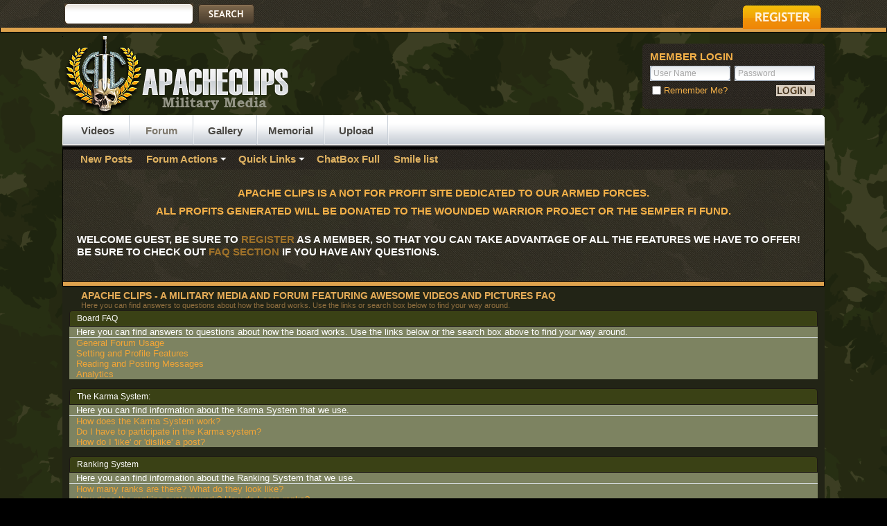

--- FILE ---
content_type: text/css
request_url: http://www.apacheclips.com/boards/clientscript/vbulletin_css/style00059l/faq.css?d=1397545557
body_size: 497
content:
@charset "UTF-8";.faqblock{margin-bottom:1em}.faqtext{}.faqtext + .faqlinks{border-top:solid 1px #d3dadb}.faqlinks{background:#7d8361 none repeat-x center bottom}#avatarlist .postrequirement{font-weight:normal}#avatarlist .avatarlist li{float:left;margin-right:10px;margin-bottom:10px}#avatarlist .avatarlist li img{display:block;margin-bottom:0.5em}.faqblock .blockbody{border-left:0px solid #d3dadb;border-right:0px solid #d3dadb;border-bottom:0px solid #d3dadb}.inlineimg{vertical-align:middle}